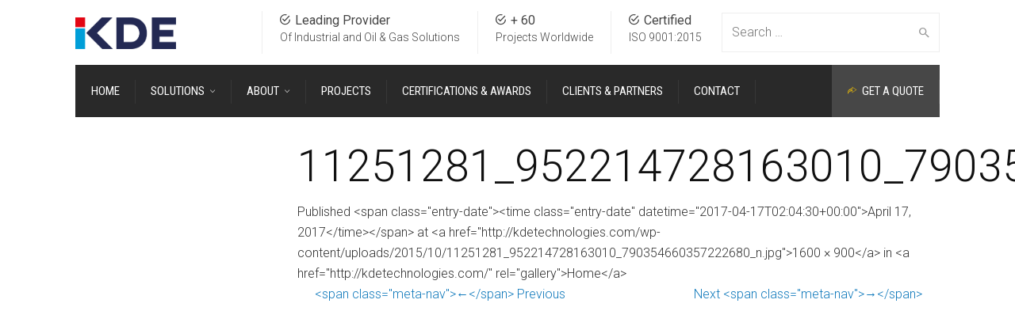

--- FILE ---
content_type: text/css
request_url: http://kdetechnologies.com/wp-content/themes/factory/style.css?ver=6.3.7
body_size: 362
content:
/*
Theme Name: Factory
Theme URI: http://factory.commercegurus.com/
Author: Arix
Author URI: http://www.arix-soft.com
Description: Factory is a precision designed WordPress theme for any kind of business
Version: 1.3
License: GNU General Public License v2 or later
License URI: http://www.gnu.org/licenses/gpl-2.0.html
Text Domain: factory
Domain Path: /languages/
Tags: light, white, two-columns, three-columns, right-sidebar, custom-background, custom-header, custom-menu, featured-images, flexible-header, sticky-post, theme-options, translation-ready
*/